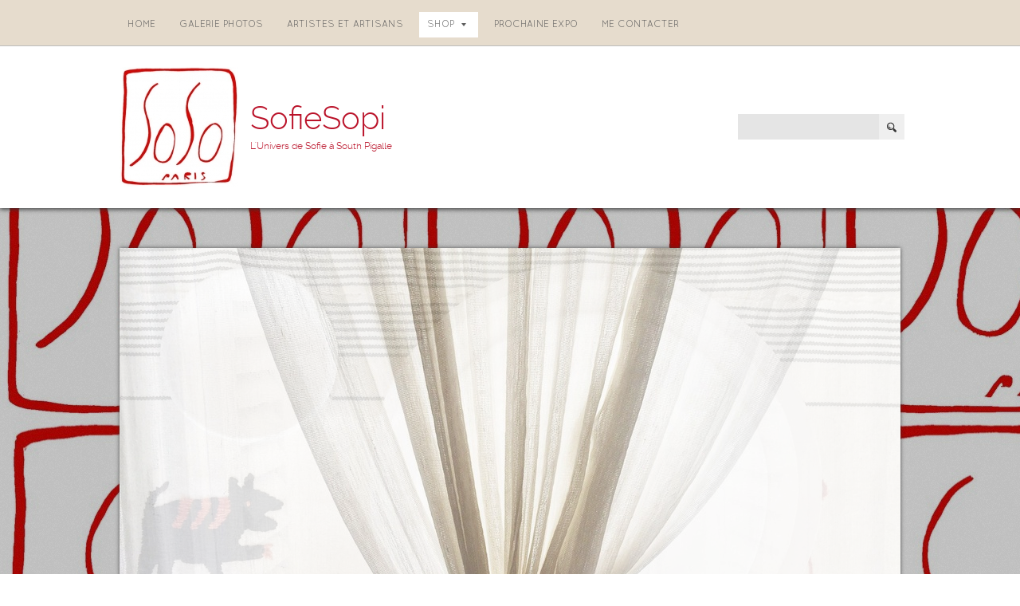

--- FILE ---
content_type: text/css
request_url: http://soso.paris/1/css/style-1577876491.css
body_size: 3224
content:
body{overflow-x:hidden;}a:link, a:visited{text-decoration:none;}a:hover, a:active{text-decoration:underline;}.icon{background-image:url(/tmpl_images/sprite.png);}#container{position:relative;z-index:20;}.center{width:980px;}#containerTopFixed .overlay:first-child{opacity:1; filter:alpha(opacity=100); -ms-filter:"progid:DXImageTransform.Microsoft.Alpha(Opacity=100)"; border-bottom:1px solid #bcbcbc;}.nav_posTopRight_horizontal #containerTopFixed .overlay:first-child, .nav_posTopCenter_horizontal #containerTopFixed .overlay:first-child{background-position:0 -13px;}#containerTop{-webkit-box-shadow: 0px 2px 5px rgba(50, 50, 50, 0.8); -moz-box-shadow:0px 2px 5px rgba(50, 50, 50, 0.8); box-shadow:0px 2px 5px rgba(50, 50, 50, 0.8);}.nav_posTopCenter_horizontal #containerTop{z-index:890;}#containerTop .center{margin:0px auto; width:980px; padding:27px 0; background-color:transparent !important;}#bannerBarTop, #bannerBarBottom{}.nav_posBannerTopLeft_horizontal #bannerBarTop, .nav_posBannerBottomLeft_horizontal #bannerBarBottom{padding:10px 0;}.nav_posBannerBottomLeft_horizontal #bannerBarBottom{box-shadow:0 2px 5px rgba(50, 50, 50, 0.8);}.nav_posBannerBottomLeft_horizontal #containerBanner .center{bottom:0;}#containerBanner .center{margin-top:50px; margin-bottom:50px;}#containerBanner .center #headergraphic{-webkit-box-shadow: 0px 0px 5px rgba(50, 50, 50, 0.75); -moz-box-shadow:0px 0px 5px rgba(50, 50, 50, 0.75); box-shadow:0px 0px 5px rgba(50, 50, 50, 0.75);}#contentBox{background:url(/tmpl_images/bgContentBox.png); *background:url(/tmpl_images/bgContentBox.png);}#contentBox:after{width:100%; height:100%; background-color:#000; content:''; top:0; right:50%; position:absolute; z-index:0; margin-right:245px;-ms-filter:"progid:DXImageTransform.Microsoft.Alpha(Opacity=10)"; filter:alpha(opacity=10); opacity:0.1; display:none\9;}@media only screen and (max-width:1024px){#contentBox:after{display:none;}}#contentBox.rightSidebar:after{left:50%; margin-left:245px;}.no_header #contentBox, .header_hp_only #contentBox{margin-top:250px;}#home_page.header_hp_only #contentBox{margin-top:0;}#mainContent{width:695px; padding:49px 20px 20px;}#home_page #mainContent{padding-top:20px;}#mainSidebar{width:245px; padding-top:32px;}#home_page #mainSidebar{padding-top:0;}#contentBox #mainSidebar {z-index:1} footer{padding:20px 0; -webkit-box-shadow: 0px -3px 6px rgba(50, 50, 50, 0.5); -moz-box-shadow:0px -3px 6px rgba(50, 50, 50, 0.5); box-shadow:0px -3px 6px rgba(50, 50, 50, 0.5); z-index:999;} footer .center{border:0px; background:transparent !important;}#logoTitle a#logo{margin-right:10px;}#logoTitle.posTopCenter a#logo{margin-bottom:10px;}#logoTitle #containerTitle .subtitleSite{margin-top:8px;}#logoTitle.posTopCenter #containerTitle .subtitleSite{text-align:center; margin-top:10px;}#logoTitle #containerTitle .siteTitle a:link, #logoTitle #containerTitle .siteTitle a:visited{text-shadow:1px 2px 0 #FFFFFF;}#logoTitle #containerTitle .siteTitle a:hover{text-decoration:none;}#navMain ul li{margin-right:10px; margin-bottom:10px;}#navMain ul li a:link, #navMain ul li a:visited{padding:10px; text-transform:uppercase;}#navMain ul li a:hover{text-decoration:none;}#navMain ul li.active a span.triangle{right:15px;}#navMain ul.secondLevel li, #navMain ul.thirdLevel li, #navMain ul.secondLevel li a, #navMain ul.thirdLevel li a{margin:0;}#navMain ul li.active a:link, #navMain ul li.visited a:link{padding-right:30px}#navMain.horizontal ul.firstLevel li:first-child a{border-left:0;}#navMain.horizontal ul.firstLevel li:last-child a{border-right:0;}#navMain.posTopFixedLeft, #navMain.posTopFixedRight{margin-top:15px;}#navMain.posBannerTopLeft{margin-bottom:0; margin-top:10px;}#navMain.posTopCenter{margin-top:30px;}#navMain.posTopRight ul li a, #navMain.posTopCenter ul li a{text-decoration:none;border-color:transparent; box-shadow:none;}#navMain.posTopRight ul.firstLevel li a, #navMain.posTopCenter ul.firstLevel li a{border:0}#navMain.posTopRight ul li.active a, #navMain.posTopCenter ul li.active a{padding-right:30px;}#navMain.vertical{margin:15px 0;}#navMain.vertical li{margin-right:0;}#navMain.vertical ul.firstLevel li:first-child a{border-top:0;}#navMain.vertical ul.firstLevel li:last-child a{border-bottom:0;}#search form .overlay{background:#D4D4D4; opacity:0.6; filter: alpha(opacity=60); -ms-filter:"progid:DXImageTransform.Microsoft.Alpha(Opacity=60)"; box-shadow:none;}#search.posTopFixedRight form .overlay{background:#9C9C9C; opacity:0.3; alpha(opacity=30); -ms-filter:"progid:DXImageTransform.Microsoft.Alpha(Opacity=30)";}#search.posSidebarRight form .overlay, #search.posSidebarLeft form .overlay{background:#fff;}#search .icon{top:0px; right:-5px; width:32px; height:32px; background-position:-10px -9px; background-color:#efefef}#search.posTopFixedRight .icon{background-color:#fff;}#search.posSidebarRight .icon, #search.posSidebarLeft .icon{background-color:#efefef;}#search input.searchstyle{width:153px; height:32px; padding:0 36px 0 15px; font-size:13px; *top:8px;}#search input.submitstyle{border:0; position:absolute; width:25px; height:25px; *text-transform:uppercase; text-indent:-999px; z-index:5; top:4px; right:5px; background-color:transparent;}#search.posTopCenter{margin-top:20px;}#search.posTopFixedLeft, #search.posTopFixedRight{margin:20px 0;}#home_page.nav_posBannerTopLeft_horizontal #search.posTopRight, #home_page.nav_posBannerBottomLeft_horizontal #search.posTopRight, #home_page.nav_posSidebarLeft_vertical #search.posTopRight, #home_page.nav_posSidebarRight_vertical #search.posTopRight{right:60px;}#search.posTopRight{position:absolute; top:50%; right:0; margin-top:-16px;}#search.posSidebarRight, #search.posSidebarLeft{margin:20px;}#selectLanguage a.selected{box-shadow:none; border-radius:0; border:none;}#selectLanguage span.overlay{border-radius:0; background:#9c9c9c; opacity:0.3}#selectLanguage.posTopFixedLeft, #selectLanguage.posTopFixedRight{margin:15px 0;}.nav_posTopCenter_horizontal #selectLanguage.posTopFixedLeft, .nav_posTopCenter_horizontal #selectLanguage.posTopFixedRight{margin-top:20px;} .nav_posTopRight_horizontal #selectLanguage.posTopFixedLeft, .nav_posTopRight_horizontal #selectLanguage.posTopFixedRight{margin:20px 0;}#selectLanguage.posTopRight{position:absolute; top:50%; right:0; margin-top:-17px;}#selectLanguage.posTopCenter{top:12px; margin-right:5px; *top:4px; *left:-5px;}#selectLanguage.posTopRightAbsolute{top:20px; right:20px;}#dynamic_content_page #path{top:-99px; right:-445px;}#path{border-bottom-width:1px; border-style:solid; padding:10px; position:absolute; top:-49px; left:-265px; width:960px; z-index:111;}#path a{font-style:normal !important;}.sidebar_rightSidebar #path{right:-265px; left:auto;}h1.pagename, h3.pagename{width:681px; margin-bottom:25px;}#static_page #print{top:0px;}#print{top:-50px;}#print:after{position:absolute; top:0; left:0; width:25px; height:25px; background:#fff; content:""; box-shadow:1px 1px 0 rgba(50, 50, 50, 0.4);}#print a{display:block; background: url(/tmpl_images/sprite.png) no-repeat scroll -61px -10px; text-indent:27px; padding:8px 5px 6px;box-shadow:1px 1px 0 rgba(50, 50, 50, 0.3);}.print-deco01{position:relative; z-index:1;}#mainContent #box_news_hp{margin-top:20px;}#mainContent #box_news_hp .innerbox_news_hp_central{border-bottom:1px solid; margin-bottom:40px; background:none; color:#4C4D4D;}#mainContent #box_news_hp h4{margin-bottom:20px; padding:10px;}#mainContent #box_news_hp .news_item{margin-bottom:10px;}#red_box_container, #dinamic_red_box_container{padding-bottom:5px;}#dinamic_red_box_container{clear:both}.red_box_frame{margin-bottom:30px;}.red_box_frame .red_box_frame-deco01{border-bottom-width:1px; border-bottom-style:solid; margin-bottom:20px; padding-bottom:20px;}.red_box_frame:last-child .red_box_frame-deco01{margin-bottom:0;}.red_box_frame.small-red-box{width:325px; margin-right:44px;} body#dynamic_content_page .red_box_frame, body#risultato_ricerca .red_box_frame{overflow:visible}.red_box h3{margin-bottom:20px; padding:10px;}.red_box .red-box-content div:first-child{text-align:left}.red_box .date_comments{}.red_box img, .wide_image{border:5px solid; margin:0 0 15px 0; -webkit-box-shadow: 1px 1px 0px rgba(50, 50, 50, 0.5); -moz-box-shadow:1px 1px 0px rgba(50, 50, 50, 0.5); box-shadow:1px 1px 0px rgba(50, 50, 50, 0.5);}.red_box img.left_image{margin:0 15px 15px 0;}.box-attach{border:none !important; padding:10px 10px 10px 0;}.box-attach img{margin-top:-8px; margin-right:7px;}#share_box{margin:0 0 20px !important;}.button-slideshow{top:-5px;}.button-slideshow span{padding-right:0 !important;}ul#navigation{width:694px !important; position:relative; z-index:1; margin-top:50px !important;}#photogallery_page ul#navigation{width:684px !important;}ul#navigation .nav_arrow, ul#navigation a.prev_page_int span, ul#navigation .next_page_int span{padding:5px;}ul#navigation li{list-style:none;}ul#navigation li a, #nav_dinamic a:hover, #nav_dinamic-bottom a:hover, ul#navigation li a:hover{text-decoration:none;}#nav_dinamic{margin-bottom:20px;}#nav_dinamic, #nav_dinamic-bottom{float:right; }#nav_dinamic span.page_sel, #nav_dinamic-bottom span.page_sel{float:left; margin-left:5px; padding:7px; -webkit-box-shadow: 1px 1px 0px rgba(50, 50, 50, 0.5); -moz-box-shadow:1px 1px 0px rgba(50, 50, 50, 0.5); box-shadow:1px 1px 0px rgba(50, 50, 50, 0.5);}#nav_dinamic a, #nav_dinamic-bottom a, #nav_dinamic a:hover, #nav_dinamic-bottom a:hover{float:left; margin-left:5px; padding:7px; -webkit-box-shadow: 1px 1px 0px rgba(50, 50, 50, 0.5); -moz-box-shadow:1px 1px 0px rgba(50, 50, 50, 0.5); box-shadow:1px 1px 0px rgba(50, 50, 50, 0.5);}#nav_dinamic a:last-child, #nav_dinamic-bottom a:last-child{border-right:none !important;}#box_contact{line-height:170%;}.span-label-radio, .custom-radio{float:none !important; margin-right:5px;}.custom-checkbox{margin-right:5px;}.submit_send{padding:10px; width:80px !important; cursor:pointer; background:#919191; color:#fff; border:none;}.iframe_maps{width:auto !important; padding:5px;}#map_canvas{width:auto !important}#mainSidebar h4{overflow:hidden; position:relative; z-index:1;margin-bottom:20px;}#mainSidebar h4 span{float:left; padding:5px 10px 5px 5px; background-color:#323223;}#blueBoxContainer .overlay{opacity:0 !important; filter:alpha(opacity=0) !important; -ms-filter:"progid:DXImageTransform.Microsoft.Alpha(Opacity=0)" !important;}.blue_box_external_bg{position:relative; border-right:1px solid;}.sidebar_rightSidebar .blue_box_external_bg{border-left-width:1px; border-left-style:solid; border-right:none;}#mainContent .blue_box_container{padding:0; margin:0;}#mainSidebar #box_news_hp .innerbox_news_hp{border-top:none !important;}.sidebar-albums, .blue_box, #social_container, #mainSidebar .innerbox_news_hp, #mainSidebar .innerbox_news_hp_central, #social_container{padding:20px 15px !important; margin-bottom:15px;}#box_news_hp .news_item, .sidebar-albums li, .blue_box a, .blue_box img, .blue_box p, .appContainer{margin-top:15px;}.sidebar-albums li a b{background:none!important;}.blue_box img, .sidebar-albums li a b img{border:1px solid; padding:2px; width:140px; -webkit-box-shadow: 1px 1px 0px rgba(50, 50, 50, 0.5); -moz-box-shadow:1px 1px 0px rgba(50, 50, 50, 0.5); box-shadow:1px 1px 0px rgba(50, 50, 50, 0.5);}#mainSidebar .innerbox_news_hp, #mainSidebar .sidebar-albums, #mainSidebar .blue_box{position:relative;}#mainSidebar .news_item, #mainSidebar .sidebar-albums ul, #mainSidebar .blue_box a, #mainSidebar .blue_box .appContainer{clear:both;}.logotitle_posTopLeft #mainSidebar #box_news_hp .innerbox_news_hp, .nav_posTopCenter_horizontal #mainSidebar #box_news_hp .innerbox_news_hp, .nav_posBannerBottomLeft_horizontal #mainSidebar #box_news_hp .innerbox_news_hp{border-top-width:0;}.logotitle_posTopLeft.nav_posSidebarRight_vertical #mainSidebar #box_news_hp .innerbox_news_hp, .logotitle_posTopRight.nav_posSidebarRight_vertical #mainSidebar #box_news_hp .innerbox_news_hp{border-top-width:2px; border-top-style:dotted}#mainSidebar #box_news_hp .blue_box_container{padding:0; margin:0;}#mainSidebar #box_news_hp a, #mainSidebar #box_news_hp a:hover{display:block;}.sidebar-albums li a{width:146px !important;}.sidebar-albums li a span{left:3px !important; bottom:8px !important; background:rgba(51,51,51,0.8) !important; width:140px !important; opacity:1 !important;}.sidebar-albums li a span i{padding:8px !important}.sidebar-albums li{padding:0 !important}.blue_box a img{margin-top:0}.blue_box img{margin-top:0;}.blue_box .bluebox_img{border:0!important;padding:0!important;}.blue_box .bluebox_img:first-child{margin-top:0;}#mainSidebar .blue_box h4{float:none;}footer ul#viral{margin-bottom:18px; font-size:1em;}footer ul#viral li{margin:0 15px 0 0;line-height:25px;padding-left:35px; padding-right:15px; background:#666;}footer ul#viral li.last{margin-right:0}footer ul#viral li span.icon{left:0px; top:0px; width:25px; height:25px; background-color:#fff;}footer ul#viral li.viralDate span.icon{background-position:-163px -62px;}footer ul#viral li.viralPageview span.icon{background-position:-113px -63px;}footer ul#viral li.viralBookmark span.icon{background-position:-13px -62px;}footer ul#viral li.viralSendFriend span.icon{background-position:-65px -62px;}footer span.copyright{font-size:0.8em;}*/.hs_enter #selectLanguage{top:0;}#containerMenu #selectLanguage.posTopRight{margin-top:-17px;}@media only screen and (max-height:768px){#home_special.hs_menuVertical.hs_03 footer, #home_special.hs_menuVertical.hs_04 footer, #home_special.twoBox footer, #home_special.threeBox footer{position:static;}}.frameBox h2{padding:10px;}

--- FILE ---
content_type: text/css
request_url: http://soso.paris/1/css/placeholders-1577876491.css
body_size: 1633
content:
@font-face{font-family: "Quicksand";src: url('/common_solswv1/font_te/Quicksand.eot');src:url('/common_solswv1/font_te/Quicksand.eot?#iefix') format('embedded-opentype'), url('/common_solswv1/font_te/Quicksand.ttf') format('truetype'); }@font-face{font-family: "Raleway-Light";src: url('/common_solswv1/font_te/Raleway-Light.eot');src:url('/common_solswv1/font_te/Raleway-Light.eot?#iefix') format('embedded-opentype'), url('/common_solswv1/font_te/Raleway-Light.ttf') format('truetype'); }@font-face{font-family: "Raleway-Light";src: url('/common_solswv1/font_te/Raleway-Light.eot');src:url('/common_solswv1/font_te/Raleway-Light.eot?#iefix') format('embedded-opentype'), url('/common_solswv1/font_te/Raleway-Light.ttf') format('truetype'); }@font-face{font-family: "Quicksand";src: url('/common_solswv1/font_te/Quicksand.eot');src:url('/common_solswv1/font_te/Quicksand.eot?#iefix') format('embedded-opentype'), url('/common_solswv1/font_te/Quicksand.ttf') format('truetype'); }@font-face{font-family: "Raleway-Light";src: url('/common_solswv1/font_te/Raleway-Light.eot');src:url('/common_solswv1/font_te/Raleway-Light.eot?#iefix') format('embedded-opentype'), url('/common_solswv1/font_te/Raleway-Light.ttf') format('truetype'); }@font-face{font-family: "Raleway-Light";src: url('/common_solswv1/font_te/Raleway-Light.eot');src:url('/common_solswv1/font_te/Raleway-Light.eot?#iefix') format('embedded-opentype'), url('/common_solswv1/font_te/Raleway-Light.ttf') format('truetype'); }@font-face{font-family: "Quicksand";src: url('/common_solswv1/font_te/Quicksand.eot');src:url('/common_solswv1/font_te/Quicksand.eot?#iefix') format('embedded-opentype'), url('/common_solswv1/font_te/Quicksand.ttf') format('truetype'); }@font-face{font-family: "Raleway-Light";src: url('/common_solswv1/font_te/Raleway-Light.eot');src:url('/common_solswv1/font_te/Raleway-Light.eot?#iefix') format('embedded-opentype'), url('/common_solswv1/font_te/Raleway-Light.ttf') format('truetype'); }@font-face{font-family: "Quicksand";src: url('/common_solswv1/font_te/Quicksand.eot');src:url('/common_solswv1/font_te/Quicksand.eot?#iefix') format('embedded-opentype'), url('/common_solswv1/font_te/Quicksand.ttf') format('truetype'); }@font-face{font-family: "Quicksand";src: url('/common_solswv1/font_te/Quicksand.eot');src:url('/common_solswv1/font_te/Quicksand.eot?#iefix') format('embedded-opentype'), url('/common_solswv1/font_te/Quicksand.ttf') format('truetype'); }body{font-family:Quicksand, Monospace;color:#5a5a5a;background:url(../images/background-1577876491.jpg) repeat left top fixed transparent;}a{color:#e6e1e1;}a:hover,a:active{color:#ffffff;}.wrapperBanner .center, #contentBox,#contentBox .center{border-color:transparent;}#containerTopFixed{border-color:transparent;}#containerTopFixed .overlay:first-child{background-color:#e6dccd;}#containerTop,#containerTop .center{background-color:#ffffff;}#bannerBarTop,#bannerBarBottom{border-color:transparent;}#bannerBarTop .center,#bannerBarTop .overlay,#bannerBarBottom .center,#bannerBarBottom .overlay,.tmpl5000 #bannerBarTop .container_deco,.tmpl5000 #bannerBarBottom .container_deco{background-color:#e6dccd;}#contentBox{background-color:transparent;}#mainContent{font-size:12px;}#mainContent .overlay{background-color:#ffffff;}#mainSidebar{color:#ffffff;}#mainSidebar .overlay{background-color:transparent;}a#enterSite{color:#5a5a5a;background-color:#e6dccd;border-color:#5a5a5a;}a#enterSite span{background-color:#e6dccd;}a#enterSite:hover span{color:#5a5a5a;background-color:#ffffff;}.hs_enter #container:before{background-color:#ffffff;}#containerMenu{background-color:#e6dccd;}.frameBoxBorder{border-color:transparent;}.frameBox .overlay1{background-color:transparent;}.frameBox .overlay2{background-color:#ffffff;}.frameBox .overlay3{background-color:transparent;}.frameBox h2{font-family:Raleway-Light;color:#5a5a5a;background:#e6dccd;font-style:normal;font-size:14px;font-weight:normal;border-color:transparent;}.frameBox .innerBox img{border-color:#f7faf7;}.frameBox .innerBox p{color:#5a5a5a;font-family:Quicksand, Monospace;font-style:normal;font-weight:normal;font-size:12px;}#logoTitle #containerTitle .siteTitle{font-size:40px;font-family:Raleway-Light;font-style:normal;font-weight:normal;}#logoTitle #containerTitle .siteTitle a{color:#ba1229;}#logoTitle #containerTitle .subtitleSite{font-family:Raleway-Light;font-size:12px;color:#ba1229;font-style:normal;font-weight:normal;}#navMain ul{font-family:Quicksand, Monospace;font-weight:normal;font-style:normal;}#navMain ul li{font-size:12px; }#navMain ul li a{color:#5a5a5a;background-color:#e6dccd;}#navMain ul li.active a{color:#5a5a5a;background-color:#e6dccd;}#navMain ul li.selected > a{color:#5a5a5a;background-color:#ffffff!important;border-color:transparent!important;}#navMain ul li a:hover{background-color:#ffffff;color:#5a5a5a;border-color:transparent;}#navMain.horizontal ul.firstLevel li a{border-right-color:transparent;}#navMain.vertical ul.firstLevel li a{border-color:transparent;}#search input.searchstyle{font-family:Quicksand, Monospace;color:#757575;}#search.posSidebarLeft,#search.posSidebarRight{background-color:transparent;}#selectLanguage a span.triangle{border-color:#e6e1e1;}#containerBanner .center,#containerBanner .overlay {background-color:transparent;}#mainContent #box_news_hp h4{font-family:Raleway-Light;font-size:14px;font-style:normal;font-weight:normal;color:#5a5a5a;border-color:transparent;background-color:#e6dccd;}#mainContent #box_news_hp .innerbox_news_hp_central{border-color:transparent;font-family:Quicksand, Monospace;color:#5a5a5a;font-size:12px;}#path {background-color:#e1d9c2;border-color:transparent;color:#323232;font-size:11px;border-color:transparent;font-family:{BREADCRUMBS_FONT_FAMILY};font-style:normal;font-weight:normal;}#path a{color:#323232}#path a:hover{color: #323232}h1.pagename,h3.pagename{font-size:30px;font-family:Raleway-Light;color:#5a5a5a;font-style:normal;font-weight:normal;background-color:transparent;border-color:#ffffff;}#print {background-color:transparent;border-color:#bdbdbd;font-size:11px;border-color:#bdbdbd;font-family:{PRINT_FONT_FAMILY};font-style:normal;font-weight:normal;}#print a{color: #8d866f;}#print a:hover{color: #323232;}.red_box_frame .red_box_frame-deco01,#box_contact,.custom_form_int{background-color:transparent;border-color:transparent;}.red_box h3, .red_box_frame h3 {font-family:Raleway-Light;color:#5a5a5a;font-size:14px;font-style:normal;font-weight:normal;background-color:#e6dccd;border-color:transparent;}.red_box .red-box-content,#custom_contact_info{font-family:Quicksand, Monospace;color:#5a5a5a;font-size:12px;font-style:normal;font-weight:normal;}.custom_form_int{color:#5a5a5a;}.red_box img,.wide_image{border-color:#f7faf7;}.red_box ul li:before{color:#e6e1e1;}.box-attach{font-family:Quicksand, Monospace;color:#5a5a5a;font-size:12px;font-style:normal;font-weight:normal;border-color:transparent;}#infoProduct .text{font-family:Quicksand, Monospace;}.flatBtn{background-color:transparent;color:#5a5a5a!important;}.cartListCtrl .cartBoxLeft h4, .cartStep3 .boxPayment h4{font-family:Raleway-Light;color:#5a5a5a;}#nav_dinamic,#nav_dinamic-bottom{font-family:Quicksand, Monospace;}#nav_dinamic span.page_sel,#nav_dinamic-bottom span.page_sel {background-color:transparent;color:#ffffff;border-color:#ffffff;}#nav_dinamic a,#nav_dinamic-bottom a{background-color:#9e2f2f;border-color:#ffffff;color:#bab8b8;}#nav_dinamic a:hover,#nav_dinamic-bottom a:hover,#nav_dinamic a:hover span,#nav_dinamic-bottom a:hover span{background-color:transparent;border-color:#ffffff;color:#ffffff;}ul#navigation li .next_page_int span,ul#navigation li .prev_page_int span,#photogallery_page ul#navigation li a.prev_page_int span,#photogallery_page ul#navigation li a.next_page_int span{background-color:#9e2f2f;border-color:#ffffff;color:#bab8b8;}.blue_box_external_bg{border-color:#ffffff;}.blue_box_external_bg .overlay{background-color:#ffffff;}.innerbox_news_hp,.innerbox_news_hp_central,.sidebar-albums,.blue_box,#social_container{color:#5a5a5a;background-color:transparent;border-color:transparent;font-family:Quicksand, Monospace;font-size:12px;font-weight:normal;font-style:normal;}#mainSidebar h4{color:#ffffff;background-color:#e6dccd;border-color:transparent;font-family:Raleway-Light;font-size:20px;font-weight:normal;font-style:normal;}#mainSidebar a{color:#ffffff;}#mainSidebar a:hover{color:#ffffff;}.blue_box img,.sidebar-albums li a b img {border-color:#ffffff;}footer{font-weight:normal;font-style:normal;font-family:Quicksand, Monospace;font-size:12px;color:#ffffff;border-color:transparent;background-color:#ffffff;}footer .center{background-color:#ffffff;border-color:transparent;}footer a{color:#ffffff;border-color:transparent;}footer a:hover{color:#ffffff;border-color:transparent;}.extraDecoBar{border-color:transparent;}.extraDecoBar .overlay{background-color:#e6dccd;}@media (max-width: 767px) {.tmpl5000 .hamburgerWrap {background-color:#e6dccd;}.tmpl5000 #navMain ul.firstLevel > li {background-color:#e6dccd;}.tmpl5000 #navMain.horizontal ul.firstLevel li a {border-bottom-color:transparent;}}

--- FILE ---
content_type: text/css
request_url: http://soso.paris/common_solswv1/css/catalog.css
body_size: 5219
content:
/* --- VETRINA COMMERCE --- */
.clear{clear:both;}
.new span.smallLabel, .new span.bigLabel{position:absolute;display:none;}
.new span.smallLabel{background:url(/common_solswv1/images/catalog/new.png) no-repeat top right; width:69px; height:68px; top:-2px; right:-3px;}
.new span.bigLabel{background:url(/common_solswv1/images/catalog/new_dettaglio.png) no-repeat top right; width:86px; height:86px; top:-1px; right:-1px;}
.sale span.smallStamp, .sale span.bigStamp{position:absolute; text-align:center; text-shadow: 1px 1px 0px rgba(51, 51, 51, 1); border-bottom:1px solid #333;}
.sale span.smallStamp{width:35px; height:35px; top:-8px; left:-5px; border-radius:20px; line-height:35px;font-family:"Comic Sans MS", "Comic Sans MS", cursive;font-size:13px}
.tmpl5000 .sale span.smallStamp {top:-15px;left:0;}
.sale span.bigStamp{width:70px; height:70px; border-radius:40px; line-height:70px; font-size:2em; left:-10px; top:-10px;}
.add{border:0;background-color:#f36500!important;font-family: Georgia;cursor:pointer;color:#fff!important;text-align:left;*overflow:visible;border-left:1px solid #f8a971; border-right:1px solid #a44400; border-bottom:1px solid #a44400; border-top:1px solid #f8a971;}
.add.disabled{color:#737373;text-shadow:none!important;background-color:#e4e4e4!important;cursor:default;border-left:1px solid #d3d3d3; border-right:1px solid #989898; border-bottom:1px solid #989898; border-top:1px solid #d3d3d3;}
#thumbCommerce .last, .photoProduct .last{margin-right:0;}
span.border{display:block; font-size:0; border:1px solid #c8c8c8;text-align:center;}
.tmpl5000 .tmplCommerce2 .infoPhoto span.border{    display: inline-block!important;  margin-left: auto!important;  margin-right: auto!important;  transform: translateX(-50%);  left: 50%;  position: relative;}

#share_box{margin-top: 20px!important;}

.red_box .article{*zoom:1;}
.red_box .article:after{visibility:hidden;display:block;font-size:0;content:".";height:0;clear:both;}

#dinamic_red_box_container .containerCategoryDesc, #dinamic_red_box_container .containerGlobalDesc{margin-bottom:20px;}
#dinamic_red_box_container .containerCategoryDesc *, #dinamic_red_box_container .containerGlobalDesc *{padding-bottom:0!important;margin-bottom:0!important;background-image:none!important;}

.singleCat .thumbCat{display:block!important;float:none!important;margin:0 15px;} /* questo margine bisogna testarlo */
.tmpl5000 .singleCat .thumbCat {margin:0}
.singleCat .thumbCat img{display:block!important;width:100%!important;margin:0 0 10px!important;padding:0px!important;background:transparent!important;border:0!important;float:none!important;}
.thumbCatSmall{overflow:hidden;}
.thumbCatSmall .thumbCat{width:50%;float:left!important;} /* Immagine cat piccola */

.singleCat p.subCategories{margin-top:10px}


/* -- Index Vetrina -- */
.thumbCommerce{font-size:0;margin-top:20px;}
.tmpl5000 .thumbCommerce {margin-top:0px;}
.tmpl5000 .thumbCommerce li {margin-top:20px;}
@media only screen and (min-width:768px) {
	.tmpl5000 .thumbCommerce{margin-top:20px;}
	.tmpl5000 .thumbCommerce li {margin-top:0px;}
}
.thumbCommerce.columns_1 li{width:95%;*width:94.9%;}
.thumbCommerce.columns_2 li{width:45%;*width:44.9%;}
.thumbCommerce.columns_3 li{width:28.3%;*width:28.2%;}
.thumbCommerce.columns_4 li{width:20%;*width:19.9%;}
.thumbCommerce.columns_5 li{width:15%;*width:14.9%;}
.thumbCommerce li:not([class|="col"]){margin:0 2.5% 5%;display:inline-block;*display:inline;vertical-align:top; list-style:none; position:relative; font-size:13px;}
.thumbCommerce li.sale span.smallStamp{background:#f30000; color:#fff;}
.thumbCommerce li a{display:block;}
	.thumbCommerce.columns_1 li .border{width:25%;float:left;margin-right:10px;}
	.thumbCommerce.columns_2 li .border{width:50%;float:left;margin-right:10px;}
.thumbCommerce li img{width:100%;display:block;}

form.paypal{position:relative;}
.thumbCommerce form.paypal{text-align: center;}
	.thumbCommerce.columns_1 form.paypal, .thumbCommerce.columns_2 form.paypal {overflow:hidden;text-align:left;}
.thumbCommerce form.paypal input.add{border-radius:5px;background:url("/common_solswv1/images/catalog/cart.png") no-repeat 5px 4px;font-size:11px; padding:4px 4px 4px 23px; margin:5px auto 0;text-shadow: 0px 1px 0px rgba(164, 68, 0, 1);}
.thumbCommerce form.paypal input.add.disabled{background:url("/common_solswv1/images/catalog/cart_off.png") no-repeat 5px 5px;cursor:pointer;}
    .thumbCommerce.columns_5 input.add{background-image:none!important;padding:4px 3px!important} /* Nel caso di 5 colonne */

.thumbCommerce li .figcaption{font-size:1em; margin-top:10px;}
	.thumbCommerce.columns_1 .figcaption, .thumbCommerce.columns_2 .figcaption{overflow:hidden;}
.thumbCommerce li .figcaption h3{line-height:130%;margin: 0!important;text-align:center;word-wrap:break-word;font-weight:normal;font-size:13px;border-radius:2px;padding: 3px 0!important;border:0!important;min-height:auto;}
	.thumbCommerce.columns_1 li .figcaption h3, .thumbCommerce.columns_2 li .figcaption h3{text-align:left!important;}
.thumbCommerce li .figcaption p{text-align:center;font-size:13px;font-family:georgia;}
	.thumbCommerce.columns_1 li .figcaption p, .thumbCommerce.columns_2 li .figcaption p{text-align:left;}
.thumbCommerce li .figcaption p span{display:block;margin-top:5px;}
.thumbCommerce li .figcaption p span.price{font-weight:bold;}
.thumbCommerce li .figcaption p span.priceDeleted{text-decoration:line-through;}


/* -- Dettaglio Vetrina -- */
.tmpl5000 #catalog form[name="cartForm"]{clear:both;}

#catalog_page_product .pagename{display:none;}
#catalog_page_product h3{margin:0 0 20px 0;float:none}

body:not(.tmpl5000) .tmplCommerce1 #infoProduct,
body:not(.tmpl5000) .tmplCommerce3 #infoProduct,
body:not(.tmpl5000) .tmplCommerce4 #infoProduct {width:50%; float:right;}

#infoProduct .prices{margin-bottom:20px}
#infoProduct .prices, .smallNumber{font-size:13px;}
#infoProduct .price{font-size:24px;font-family:Georgia;}
#infoProduct .prices .priceDeleted{text-decoration:line-through;}

#infoProduct .text{margin:0 0 20px;text-align: left;padding:0;}
#infoProduct .text .recurrentDesc{font-style:italic;}
#infoProduct .text ul{margin:10px 0;}
#infoProduct .text p{margin-top:20px;}
#infoProduct .text p:first-child{margin-top:0px;}
#infoProduct .text img{max-width: 100%;box-sizing: border-box;margin: 0!important;}

#infoProduct .variantSelect{margin-bottom:20px}
#infoProduct .variantSelect .variantSelectTitle{display:block!important;border:0!important;margin:0 0 5px 0!important;padding:0!important;line-height:normal!important;width:auto!important;text-indent:0!important;background:none!important;font-size:20px}
.variants, .quantita{overflow:hidden;padding:3px 0;}
.quantita input[type="number"]{width:30px;}
.variantSelect label{display:inline-block;*display:inline;*zoom:1;margin-right:10px;font-size:13px;}

#disponibilitaMsg{margin-bottom:20px;min-height:25px;}
.desc_available_nolabel{display:none;} /*Semaforo non compilato*/
#disponibilitaMsg span{display:inline-block;width:25px;height:25px;vertical-align:middle;margin-right:5px;background-image:url('/common_solswv1/images/catalog/semaforo.png');}
    .desc_available_verde span{background-position:0 0;}
    .desc_available_giallo span{background-position:-25px 0;}
    .desc_available_rosso span{background-position:-50px 0;}

#infoProduct .addCars{width:100%;}
#infoProduct .addCars form.paypal{display: inline-block;*display:inline;*zoom:1;}
#infoProduct .addCars .add{border-radius:7px;margin:0;background:url("/common_solswv1/images/catalog/big_cart.png") no-repeat 10px 12px;padding:15px 10px 15px 40px;text-shadow: 0px 2px 0px #a74600;font-size:15px; float:left;}
#infoProduct .addCars .add:active{background-color:#eb6200 !important; border-color:transparent; box-shadow:1px 1px 3px 0 rgba(0, 0, 0, 0.3) inset; text-shadow:none; background-position:10px -37px;}
#infoProduct .addCars .add.disabled{background:url("/common_solswv1/images/catalog/big_cart_off.png") no-repeat 10px 14px;}
#infoProduct .addCars .add + p{background:url("/common_solswv1/images/insOkCart.png") no-repeat left 19px; font-size:15px; font-weight:bold; clear:both; padding-top:20px; padding-left:25px;padding-bottom:1px;}

/* mostra carrello
form .paypalCartShow{cursor:pointer;background:url("/common_solswv1/images/catalog/paypalCartShow.png") right top no-repeat transparent;border:0;padding:0 78px 0 0;*overflow:visible;text-align:left;margin:0 0 20px 0;font-family:georgia;font-size:15px;line-height:30px;*line-height:25px;color:#f34400!important;text-shadow:0 1px white;}
@media only screen and (-webkit-min-device-pixel-ratio: 1.5), only screen and (min--moz-device-pixel-ratio: 1.5), only screen and (min-resolution: 240dpi) {
	form .paypalCartShow{
		background: url("/common_solswv1/images/catalog/paypalCartShow2x.png") right top no-repeat transparent!important;
		background-size: 73px 26px!important;
	}
}

form .paypalCartShow + img{width:1px!important;height:1px!important;margin:0!important;padding:0!important;background:0!important;border:0!important;}
*/

/*.showCart{cursor:pointer;border:0;padding:0;*overflow:visible;text-align:left;margin:0 0 20px 0;font-family:georgia;font-size:15px;color:#f34400!important;text-shadow:0 1px white;display:block;}*/

#infoProduct .genericIcoUrlWrap{clear:both; padding:20px 0;}
#infoProduct .genericIcoUrl{display:block;margin-top:5px;font-size:13px; padding: 0 0 0 22px;line-height: 20px;}
#infoProduct .genericIcoUrl:first-child{margin-top:0}
#infoProduct .genericIcoUrl.contactUs{background: url("/common_solswv1/images/contatti-s_info.png") no-repeat 0 0;}
#infoProduct .genericIcoUrl.showCart{background: url("/common_solswv1/images/showcart.png") no-repeat 1px 1px;}

#infoProduct p.infoSale{text-align:center; margin-top:10px;display:none;}
.photoProduct{font-size:0;margin: 35px 0 0!important;}
	.tmplCommerce4 .photoProduct {margin-top:0!important}
	@media only screen and (max-width:768px) {
		.tmplCommerce4 .photoProduct {margin-top:30px!important}
	}
.photoProduct li{width:20%;*width:19%; display:inline-block; *display:inline; *zoom:1; margin:0 2.5% 5%; vertical-align:top;}
.photoProduct li img{width:100%!important;display:block;margin:0!important;padding:0!important;border:0!important;cursor:pointer;}

body:not(.tmpl5000) .figure{width:47%; float:left; margin-right:3%;}
.figure .infoPhoto{position:relative;}
.zoomWindow .zoomWrapper .zoomWrapperImage img { width:auto!important; }
#bigImageMagnify{display:block;overflow:hidden;}
.figure.sale span.bigStamp{background:#f30000; color:#fff;font-family:"Comic Sans MS","Comic Sans MS",cursive;font-size:23px;z-index:999;}
.red_box .figure img{margin:0!important;padding:0!important;border:0!important;max-width:100%;}
.zoomPad{max-width:100%}
.zoomWrapperImage img{max-width: none!important;}
.figure .figcaption{position:absolute; left:0; bottom:0; width:100%;background:#000;padding:13px 0;text-align: center;-ms-filter: "progid:DXImageTransform.Microsoft.Alpha(Opacity=50)";filter:alpha(opacity=50);opacity:0.5;display:none;}
.figure .figcaption a:link{display:inline-block;text-transform:uppercase;text-decoration: none; color:#fff; position:relative; text-align:center;padding-left:25px;margin-left:-25px}
.figure .figcaption span.icon{background-image:url("/common_solswv1/images/catalog/zoom.png"); top:-5px; left:0;}

.tmplCommerce2.red_box {clear: both;}
body:not(.tmpl5000) .tmplCommerce2 .figure{width:100%; float:none;}
.tmplCommerce2 #infoProduct{width:100%; float:none; margin-top:40px;}
body:not(.tmpl5000) .tmplCommerce2 #infoProduct .left{width:50%; float:left;}
body:not(.tmpl5000) .tmplCommerce2 #infoProduct .right{width:45%; float:left; margin-left:5%;*margin-left:4%;}
	
.containerFeatured{margin:40px 0 0;}
body:not(.tmpl5000) .containerFeatured ul{text-align:center;margin:0!important}
.containerFeatured h3{padding: 0!important;line-height: normal!important;width: auto!important;text-indent: 0!important;margin:0 0 20px!important;border: 0!important;text-align:center!important;}
.containerFeatured .thumbCommerce img{margin:0!important;padding:0px!important;background:none!important;border:0!important;}


/* Carrello -> Stili comuni */
.genericCartCtrl{position: relative;*zoom:1;}
.cartAppContainer{margin-top:20px}
.cartAppContainer .text{text-align:left!important;}
.cartAppContainer .cartButton{float:right;font-size:18px;border:0!important}
.cartAppContainer .flatBtnOrange{font-weight:bold;}
.cartAppContainer .flatBtnGrey{font-weight:normal;}
.cartAppContainer .cartInput{display:block;line-height: 25px!important;border-radius:2px;border: 1px solid #969696;height: 24px;padding: 0 5px;font-family:arial,sans-serif;background: url('/common_solswv1/images/form/textfield-shadow.gif') no-repeat scroll left top #ffffff;color: #000;font-size: 13px;}
.cartAppContainer .buttonDesk{overflow:hidden;margin-top:30px;padding-bottom:20px;}
.cartAppContainer .buttonDesk .cartButton:first-child{float:left;}

.ldnImg,.ldnOvrl{display:none;}
.ldnObj{position: relative}
.ldnObj img.ldnImg{margin: 0!important;padding: 0!important;border: 0!important;background: transparent!important;vertical-align: sub;width: 19px}
.ldnOvrl{position: absolute;top:0;bottom:0;left:50%;right:0;background:transparent;z-index: 10;}
.ldnObj .ldnImg, .ldnObj .ldnOvrl{display:inline-block}

.cartAppContainer .cartBottom{position:relative;}
.cartAppContainer .priceTotal{text-align:left;float:right;font-size: 18px;font-family:verdana;}
.cartAppContainer .priceTotal .price{border: 0;margin: 0 0 0 20px;display: inline-block;padding: 0; text-align: left;}
.cartAppContainer .noItems{font-size:21px; text-align:center!important;margin:40px 0 20px}
.cartAppContainer .noItems span{display:block;}
.cartAppContainer .noItems span img{margin: 0!important; border: 0!important; vertical-align:middle; width: 22px; height: 22px; background-image:none !important; padding:0 !important; box-shadow:none !important;}

.cartAppContainer .emptyCart{font-size: 11px;text-transform: none;position: absolute;left: 0;top: 0;}
@media only screen and (max-width:450px) {
	.cartAppContainer .emptyCart {
		position: static;
		display: block;
		text-align: right;
		margin-top: 10px;
	}
}

.cartAppContainer .ng-error-label{color:#f00;font-weight:normal; font-size:12px; font-family: verdana;}
.css-form .ng-error-label{display:none;}
.ng-invalid-contactForm .ng-error-label{display:block; margin-bottom:10px;font-size:12px}
.ng-invalid-contactForm input.ng-invalid{border-color:#f00;}

.highslide-maincontent .highslideInner{padding:15px;}
.highslide-maincontent .highslideInner p{font-size:12px;line-height:20px;margin-top:10px;color:#333;}
.highslide-maincontent .highslideInner p:first-child{margin-top:0px;}

/* Carrello Step1 */
.cartListCtrl h3{margin-bottom:0}
.cartListCtrl ul.cart{margin:30px 0;padding:0;}
.cartListCtrl ul.cart li{list-style: none;overflow:hidden;border-bottom:1px solid #e0e0e0;padding:20px 0;}
.cartListCtrl ul.cart li:first-child{padding-top:0;}
.cartListCtrl .cartBoxLeft{width:60%;float:left;margin-right:5%;}
@media only screen and (max-width:450px) {
	.tmpl5000 .cartListCtrl .cartBoxLeft{width:50%;}
}
.cartListCtrl .cartBoxLeft .figure{width:78px;display:block;float:left;margin-right:10px;}
@media only screen and (max-width:450px){
	.tmpl5000 .cartListCtrl .cartBoxLeft .figure{width:auto;display:block;float:none;margin-right:0px;margin-bottom: 10px}
}
.cartListCtrl .cartBoxLeft .figure img{display:block;width:100%}
.cartListCtrl .cartBoxLeft .text{overflow:hidden;margin:0;padding:0;text-align:left!important;}
.cartListCtrl .cartBoxLeft h4{font-weight:bold;font-size:18px;margin:0 0 10px 0px;background:none;border:0;padding:0;}


.cartListCtrl .cartBoxRight{width:35%;float:left;}
@media only screen and (max-width:450px) {
	.tmpl5000 .cartListCtrl .cartBoxRight{width:45%;}
}
.cartListCtrl .cartBoxRight .cartInput{width:15px;margin-right:5px;display:inline;}
	.tmpl5000 .cartListCtrl .cartBoxRight .cartInput{width:24px;}
.cartListCtrl .cartBoxRight .cartInput ~ a{font-size:11px;}
.cartListCtrl .cartBoxRight .cartInput + a{border-right: 1px solid #9f9f9f;padding-right: 5px;margin-right: 5px;}
.cartListCtrl .price{display: block;text-align: right;padding: 10px 0 0;margin-top: 10px;border-top: 1px solid #e0e0e0;font-size: 18px;font-family:verdana;}


/* Carrello -> Step 2 */
.cartStep2 .genericCartCtrl{padding:3px 0 0 25px;}
.cartStep2 h3{margin:0 0 10px 25px !important;}
.cartStep2 .sxbar{position:absolute;top:0;left:0;width:15px;height:100%;background-color:#888;filter:alpha(opacity=35);opacity:.35;}
.cartStep2 .sxbarIcon{position:absolute;top:2px;left:3px;width:39px;height:31px;z-index:999;}
.cartStep2 .sxbarIcon.letterbox{background:transparent url('/common_solswv1/images/form_int_letter.png') no-repeat!important;}
.cartStep2 .sxbarIcon.folderbox{background:transparent url('/common_solswv1/images/form_int_letter_2.png') no-repeat!important;height:40px;}

.cartStep2 .reqInput{display:block; margin-bottom:5px; font:12px Verdana, sans-serif;}
.ng-invalid-contactForm .reqInput{color:#f00 !important;}

.cartStep2 .formLine, .cartStep2 .formLineFloat{margin:13px 0 0; overflow:hidden;}
.cartStep2 .contactInfoCtrl .reqInput{margin-top:15px;}
.cartStep2 .formLine label{display:block; font:11px Verdana, sans-serif;}
.cartStep2 .radioGroup label{font-size:13px !important; margin-right:25px !important;}
.cartStep2 .formLine .cartInput{width:266px; margin-top:4px}
.cartStep2 .formLine textarea{height:113px!important;width:390px!important;resize:none;}

.cartStep2 .formLineFloat label{float:left;}
.cartStep2 .formLineFloat label:first-child{margin-right:20px;}

.labelCitta .cartInput, .labelPaese .cartInput, .labelIndirizzo .cartInput{width:188px!important}
.labelProv .cartInput, .labelCap .cartInput, .labelCivico .cartInput{width:46px!important}

#selectShippingInfo{margin:30px 0}
#selectShippingInfo label{display:block; margin-bottom:10px;}

/* Carrello -> Step 3 */
.wrapperBoxPayment{margin-top:25px;padding-top:25px;border-top:1px solid #e0e0e0}
.wrapperBoxPayment:first-child{border-top:0;margin-top:0;padding-top:0;}
.cartStep3 .text{overflow:hidden;margin-bottom:0;font-family:verdana;font-size:12px;}
.cartStep3 .boxPayment{position:relative;width:auto;}
.cartStep3 .text .boxPayment.floated{float:left;width:50%}
.cartStep3 .text .boxPayment.floated:first-child{margin-right:5%;width:45%}
.cartStep3 .text .boxPayment.floated .ng-binding{display:block;}
.cartStep3 .boxPayment h4{margin-bottom:15px;font-size:14px;font-weight:bold;font-family:verdana;}
.cartStep3 .boxPayment h5{font-size:20px;font-weight:bold;}
.cartStep3 .boxPayment.floated a{position:absolute;right:0;top:0;font-size:11px;}
@media only screen and (max-width:450px) {
	.cartStep3 .boxPayment.floated a {
		position: static;
		display: block;
		margin-top: 10px;
		font-size: 12px;
		text-transform: uppercase;
	}
}
.cartStep3 .boxPayment label{display:block;margin-top:7px;}
.cartStep3 .boxPayment p label:first-child{margin-top:0px;}
.cartStep3 .boxPayment label span{margin: 0 10px 0 0;display:inline-block;width:50px;text-align:right;white-space:nowrap;}
.cartStep3 .boxPayment label .redPrice{color: #dd0000;}
.cartStep3 .boxPayment label .greenPrice{color:#0b9800}
.cartStep3 .termsCondition{margin-top:30px;}
.cartStep3 .termsCondition .text{margin:0;padding:0;}
.cartStep3 .termsCondition label {overflow:hidden;}
.cartStep3 .termsCondition label input[type="checkbox"]{float:left;margin: 3px 5px 0 0;}
.cartStep3 .termsCondition label .termsConditionText{overflow: hidden;display: block;}
.cartStep3 .cartBottom{margin-top:30px; border-top:1px solid #e0e0e0; padding-top:20px;}
.cartStep3 .cartBottom .priceTotal{text-align:right; float:none; margin-bottom:10px;}
.cartStep3 .cartBottom .priceTotal .price{min-width:130px; text-align:right;}
.cartStep3 .cartBottom .priceTotal.colorGrey{color:#6c6c6c;}
.cartStep3 .cartBottom .priceTotal.colorGreen, .cartStep3 .cartBottom .priceTotal.colorGreen span{color:#0b9800; font-size:22px;}

/* Carrello -> Step 4 */
.feedbackCtrl{margin:50px;}
@media only screen and (max-width:500px) {
	.tmpl5000 .feedbackCtrl {margin:0;}
}

.feedbackCtrl > p{font-size:22px; background-repeat:no-repeat; background-position:top center; line-height:36px; text-align:center;  font-weight:bold;}
.feedbackCtrl > p a{display: inline-block;}
.feedbackCtrl p.positive{background-image:url(/common_solswv1/images/feedCommOk.png);padding-top:150px;}
.feedbackCtrl p.positive_2{margin-top:30px}
.feedbackCtrl p.positive span{color:#65bc54;}
.feedbackCtrl p.negative{background-image:url(/common_solswv1/images/feedCommNo.png);padding-top:150px;}
.feedbackCtrl p.negative_2{margin-top:30px}
.feedbackCtrl p.negative span{color:#e52e2b;}

#datiBonifico {font-size:15px;margin:40px 0px;border-top:1px solid #ccc;border-bottom:1px solid #ccc;padding:40px 0 !important;}
#datiBonifico h2 {font-weight:bold; font-size:22px; margin:0; padding:0; border: 0;}
#datiBonifico ul{list-style: disc inside;font-size:15px;}
#datiBonifico ul li:before{display:none!important;}

[ng\:cloak], [ng-cloak], [data-ng-cloak], [x-ng-cloak], .ng-cloak, .x-ng-cloak {display: none !important;}
